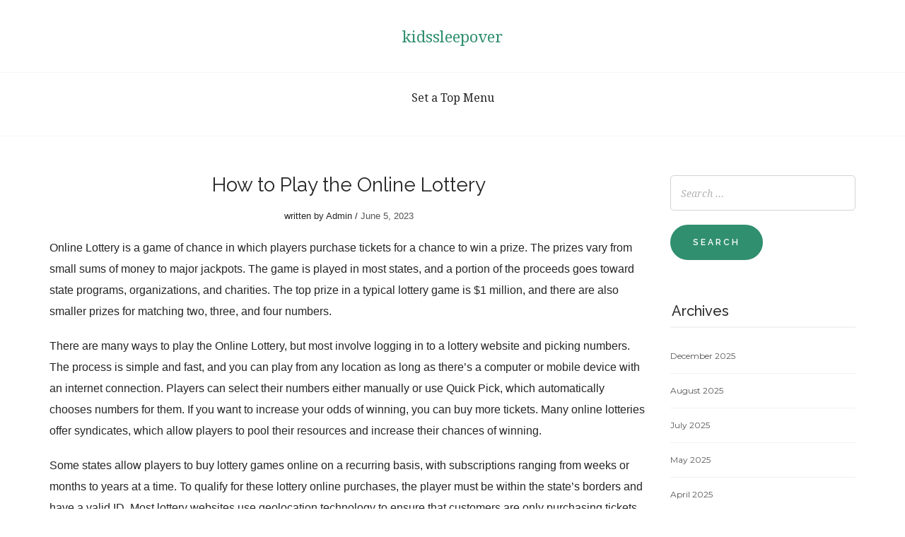

--- FILE ---
content_type: application/x-javascript
request_url: https://kidssleepover.com/wp-content/themes/flydoctor/js/general.js?ver=1.0
body_size: 3108
content:
'use strict';

jQuery(function ($) {

    var $window = $(window),
        $body = $('body'),
        screenWidth = $window.width(),
        screenHeight = $window.height(),
        scrollBarWidth = 0;

    $window.on('resize orientationchange', function () {
        screenWidth = $window.width();
        screenHeight = $window.height();
    });

    $window.on('load', function () {
        $window.resize();
    });

    window.fly = {
        init: function () {
            this.resizedEvent(400); // Trigger Event after Window is Resized
            this.ieWarning(); // IE<9 Warning
            this.disableEmptyLinks(); // Disable Empty Links
            this.checkBoxes(); // Styled CheckBoxes, RadioButtons
            this.scrollToAnchors(); // Smooth Scroll to Anchors
            this.scrollBarWidthDetection(); // ScrollBar Width Detection
            this.videoPlayerRatio(); // Video Player Ratio
            this.fullHeight(); // Set full window height to the Blocks
            this.dropDownMenu(); // Dropdown Menu in Header
            this.stickyMenu(); // Sticky Menu
            this.lastItemLabel('.post-meta'); // Post Meta First Item
            this.parallaxInit(); // Parallax
            this.headerSearchForm(); // Search Form in Header
            this.postListMasonry(); // PostList Masonry Layout
            this.lightBox(); // LightBox (swipeBox)
            this.owlSlidersInit(); // Owl Carousels
            this.selectsInit(); // Select2
        },

        resizedEvent: function (delay) {
            var resizeTimerId;

            $window.on('resize orientationchange', function () {
                clearTimeout(resizeTimerId);

                resizeTimerId = setTimeout(function () {
                    $window.trigger('resized');
                }, delay);
            });
        },

        ieWarning: function () {
            if ($('html').hasClass('oldie')) {
                $body.empty().html('Please, Update your Browser to at least IE9');
            }
        },

        disableEmptyLinks: function () {
            $('[href="#"], .btn.disabled').on('click', function (event) {
                event.preventDefault();
            });
        },

        checkBoxes: function () {
            $.fn.customInput = function () {
                $(this).each(function () {
                    var container = $(this),
                        input = container.find('input'),
                        label = container.find('label');

                    input.on('update', function () {
                        input.is(':checked') ? label.addClass('checked') : label.removeClass('checked');
                    })
                        .trigger('update')
                        .on('click', function () {
                            $('input[name=' + input.attr('name') + ']').trigger('update');
                        });
                });
            };

            $('.checkbox, .radio').customInput();
        },

        scrollToAnchors: function () {
            $('.anchor[href^="#"]').on('click', function (e) {
                e.preventDefault();
                var speed = 1,
                    boost = 1,
                    offset = 80,
                    target = $(this).attr('href'),
                    currPos = parseInt($window.scrollTop(), 10),
                    targetPos = target != "#" && $(target).length == 1 ? parseInt($(target).offset().top, 10) - offset : currPos,
                    distance = targetPos - currPos;

                boost = Math.abs(distance * boost / 1000);

                $("html, body").animate({scrollTop: targetPos}, parseInt(Math.abs(distance / (speed + boost)), 10));
            });

			$(window).on('load', function() {
				var url = window.location.href;

				var anchor = url.split('#')[1];

				if (anchor) {
					var speed = 1,
						boost = 1,
						offset = 80,
						target = '#' + anchor,
						currPos = parseInt($window.scrollTop(), 10),
						targetPos = target != "#" && $(target).length == 1 ? parseInt($(target).offset().top, 10) - offset : currPos,
						distance = targetPos - currPos;

					boost = Math.abs(distance * boost / 1000);

					$("html, body").animate({scrollTop: targetPos}, parseInt(Math.abs(distance / (speed + boost)), 10));
				}
			});
        },

        scrollBarWidthDetection: function () {
            $body.append('<div class="scrollbar-detect"><span></span></div>');

            var scrollBarDetect = $('.scrollbar-detect');

            scrollBarWidth = scrollBarDetect.width() - scrollBarDetect.find('span').width();

            scrollBarDetect.remove();
        },

        videoPlayerRatio: function () {
            function setRatio() {
                $('.video-player').each(function () {
                    var self = $(this),
                        ratio = self.attr('width') && self.attr('height') ? self.attr('width') / self.attr('height') : 16 / 9,
                        videoWidth = self.width();

                    self.css({height: parseInt(videoWidth / ratio)});

                    self.trigger('videoPlayerRatioSet');
                });
            }

            setRatio();

            $window.on('resized', function () {
                setRatio();
            });
        },

        fullHeight: function () {
            var blocks = $('.full-height');

            $window.on('resized', function () {
                blocks.css({
                    height: screenHeight
                });
            });
        },

        dropDownMenu: function () {
            var navContainer = $('.nav-menu'),
                navItems = navContainer.find('li'),
                animationIn = 'growIn',
                animationOut = 'growOut',
                breakPoint = 767;

            $window.on('load', function () {
                navContainer.removeClass('invisible');
                navContainer.addClass('loaded');
            });

            navContainer.find('ul').addClass('hidden');
            navItems.has('ul').addClass('parent');
            navItems.children('a').addClass('menu-link');

            navItems.hover(function () {
                if (screenWidth > breakPoint) {
                    var self = $(this),
                        dropdown = self.children('ul');

                    if (dropdown.length) {
                        dropdown.removeClass('hidden');

                        // Move Dropdown (Level 2+) to the left side of its Parent if it doesn't fit to screen
                        var dropdownWidth = dropdown.outerWidth(),
                            dropdownOffset = parseInt(dropdown.offset().left, 10);

                        if (dropdownWidth + dropdownOffset > screenWidth - 5) {
                            dropdown.addClass('left');
                        }
                        /////////////////////////////////////////////////////////////////

                        if (Modernizr.cssanimations) {
                            dropdown.addClass(animationIn + ' animated').one('webkitAnimationEnd mozAnimationEnd MSAnimationEnd oanimationend animationend', function () {
                                dropdown.removeClass(animationIn + ' animated hidden');
                                dropdown.off('webkitAnimationEnd mozAnimationEnd MSAnimationEnd oanimationend animationend');
                            });
                        }
                    }
                }
            }, function () {
                if (screenWidth > breakPoint) {
                    var self = $(this),
                        dropdown = self.children('ul');

                    if (Modernizr.cssanimations) {
                        dropdown.removeClass(animationIn + ' animated hidden').addClass(animationOut + ' animated').one('webkitAnimationEnd mozAnimationEnd MSAnimationEnd oanimationend animationend', function () {
                            dropdown.removeClass(animationOut + ' animated').addClass('hidden');
                            dropdown.off('webkitAnimationEnd mozAnimationEnd MSAnimationEnd oanimationend animationend');
                        });
                    } else {
                        dropdown.addClass('hidden');
                    }
                }
            });

            // Dropdown Menu for Mobiles
            var menuButton = $('.hamburger').find('a'),
                isAnimating = false;

            menuButton.on('click', function () {
                if (isAnimating) return;

                isAnimating = true;

                if (navContainer.hasClass('active')) {
                    menuButton.parent().removeClass('active');
                    navContainer.removeClass('active');
                    $body.removeClass('overflow-hidden');

                    if (Modernizr.csstransitions && screenWidth < breakPoint + 1) {
                        navContainer.one('webkitTransitionEnd mozTransitionEnd MSTransitionEnd otransitionend transitionend', function () {
                            isAnimating = false;
                            navContainer.off('webkitTransitionEnd mozTransitionEnd MSTransitionEnd otransitionend transitionend');

                            navContainer.css({
                                height: 'auto'
                            });
                        });
                    } else {
                        isAnimating = false;

                        navContainer.css({
                            height: 'auto'
                        });
                    }

                } else {
                    menuButton.parent().addClass('active');
                    navContainer.addClass('active');
                    $body.addClass('overflow-hidden');

                    navContainer.css({
                        height: screenHeight - navContainer.parent().outerHeight()
                    });

                    $window.on('resized', function () {
                        navContainer.css({
                            height: screenHeight - navContainer.parent().outerHeight()
                        });
                    });

                    if (Modernizr.csstransitions && screenWidth < breakPoint + 1) {
                        navContainer.one('webkitTransitionEnd mozTransitionEnd MSTransitionEnd otransitionend transitionend', function () {
                            isAnimating = false;
                            navContainer.off('webkitTransitionEnd mozTransitionEnd MSTransitionEnd otransitionend transitionend');
                        });
                    } else {
                        isAnimating = false;
                    }
                }
            });

            navContainer.find('a.menu-link').on('click', function (event) {
                if (screenWidth < breakPoint + 1) {
                    var self = $(this),
                        menuItem = self.parent('li'),
                        dropdown = self.siblings('ul');

					if (menuItem.hasClass('parent')) {
						event.preventDefault();
					}

                    if (menuItem.hasClass('active')) {
                        dropdown.addClass('hidden');
                        menuItem.removeClass('active');
                    } else {
                        dropdown.removeClass('hidden');
                        menuItem.addClass('active');
                    }
                }
            });

            $window.on('resized', function () {
                if (screenWidth > breakPoint) {
                    navItems.removeClass('active');
                    navItems.find('ul').addClass('hidden');
                    $body.removeClass('overflow-hidden');

                    setTimeout(function () {
                        navContainer.css({
                            height: 'auto'
                        });
                    }, 0);
                }
            });
        },

        stickyMenu: function () {
            $.fn.stickyMenu = function () {
                var stickyMenu = $(this),
                    stickyHeight = stickyMenu.outerHeight(true),
                    becomeSticky = stickyMenu.data('become-sticky'),
                    stickyOffset = stickyMenu.offset().top,
                    scrollTop = $window.scrollTop(),
                    placeholder = $('<div/>'),
                    isPlaceholder = stickyMenu.is('[data-no-placeholder]') ? false : true;

                $window.on('load', function () {
                    stickyHeight = stickyMenu.outerHeight(true);
                });

                function runStickyMenu() {
                    scrollTop = $window.scrollTop();

                    if (isPlaceholder) {
                        placeholder.css({
                            height: stickyHeight
                        });
                    }

                    if (scrollTop > stickyHeight + stickyOffset) {
                        stickyMenu.addClass('sticky');
                        if (isPlaceholder) placeholder.insertAfter(stickyMenu);
                    } else {
                        stickyMenu.removeClass('sticky');
                        if (isPlaceholder) placeholder.detach();
                    }

                    if (scrollTop > stickyHeight + stickyOffset + becomeSticky) {
                        stickyMenu.addClass('sticky-moved');
                    } else {
                        stickyMenu.removeClass('sticky-moved');
                    }
                }

                $window.on('load scroll resized', function () {
                    runStickyMenu();
                });
            };

            $('[data-become-sticky]').each(function () {
                $(this).stickyMenu();
            });
        },

        lastItemLabel: function (selector) {
            $(selector).each(function () {
                $(this).children().eq(-1).addClass('last');
            });
        },

        parallaxInit: function () {
            $.fn.parallax = function () {
                var parallax = $(this),
                    xPos = parallax.data('parallax-position') ? parallax.data('parallax-position') : 'center',
                    speed = parallax.data('parallax-speed') || parallax.data('parallax-speed') == 0 ? parallax.data('parallax-speed') : .1;

                function runParallax() {
                    var scrollTop = $window.scrollTop(),
                        offsetTop = parallax.offset().top,
                        parallaxHeight = parallax.outerHeight();

                    if (scrollTop + screenHeight > offsetTop && offsetTop + parallaxHeight > scrollTop) {
                        var yPos = parseInt((offsetTop - scrollTop) * speed, 10);

                        parallax.css({
                            backgroundPosition: xPos + ' ' + yPos + 'px'
                        });
                    }
                }

                if (screenWidth > 1000 && !parallax.hasClass('parallax-disabled')) {
                    parallax.css({
                        backgroundAttachment: 'fixed'
                    });
                    runParallax();
                }
                $window.on('scroll', function () {
                    if (screenWidth > 1000 && !parallax.hasClass('parallax-disabled')) {
                        parallax.css({
                            backgroundAttachment: 'fixed'
                        });
                        runParallax();
                    }
                });
                $window.on('resized', function () {
                    if (screenWidth > 1000 && !parallax.hasClass('parallax-disabled')) {
                        parallax.css({
                            backgroundAttachment: 'fixed'
                        });
                        runParallax();
                    } else {
                        parallax.css({
                            backgroundPosition: '50% 0',
                            backgroundAttachment: 'scroll'
                        });
                    }
                });
            };

            $('.parallax').each(function () {
                $(this).parallax();
            });
        },

        headerSearchForm: function () {
            var form = $('.form-search-header'),
                formButton = $('.form-search-open');

            formButton.on('click', function () {
                form.toggleClass('active');
            });

            $body.on('click', function (event) {
                var element = $(event.target);

                if (!element.hasClass('form-search-header') && !element.hasClass('form-search-open') && !element.closest('.form-search-header').length) {
                    form.removeClass('active');
                }
            });

            $window.on('keydown', function (event) {
                if (event.keyCode === 27) {
                    form.removeClass('active');
                }
            });
        },

        postListMasonry: function () {
            var postlist = $('.postlist-masonry');

            if (!postlist.length) return false;

            postlist.find('.article').eq(0).addClass('grid-sizer');

            postlist.masonry({
                itemSelector: '.article',
                masonry: {
                    columnWidth: '.grid-sizer'
                }
            });

            postlist.imagesLoaded().progress(function () {
                postlist.masonry('layout');
            });

            $('.video-player').on('videoPlayerRatioSet', function () {
                postlist.masonry('layout');
            });

            $window.on('resized', function () {
                postlist.masonry('layout');
            });
        },

        lightBox: function () {
            $('.swipebox, .swipebox-video').swipebox({
                removeBarsOnMobile: false,
                autoplayVideos: true,
                selector: '.swipebox, .swipebox-video'
            });
        },

        owlSlidersInit: function () {
            // Slider on Gallery Post Type
            $('.post-slider').owlCarousel({
                singleItem: true,
                navigation: true,
                navigationText: ['', ''],
                pagination: true
            });

            // Related Posts Slider
            $('.related-posts-slider').owlCarousel({
                items: 3,
                itemsDesktop: [1359, 3],
                itemsDesktopSmall: [1229, 2],
                itemsTablet: [767, 2],
                itemsMobile: [479, 1],
                navigation: false,
                navigationText: false,
                pagination: false
            });

            // Related Posts Slider
            $('.related-posts-slider2').owlCarousel({
                items: 4,
                itemsDesktop: [1359, 4],
                itemsDesktopSmall: [1229, 3],
                itemsTablet: [767, 2],
                itemsMobile: [479, 1],
                navigation: true,
                navigationText: false,
                pagination: false
            });

            // Instagram Slider
            $('.instagram-slider').owlCarousel({
                items: 9,
                itemsDesktop: [1599, 7],
                itemsDesktopSmall: [1229, 6],
                itemsTablet: [991, 5],
                itemsMobile: [767, 3],
                navigation: false,
                navigationText: false,
                pagination: false
            });

            // Twitter Slider
            $('.twitter-slider').owlCarousel({
                singleItem: true,
                navigation: true,
                navigationText: ['', ''],
                pagination: false
            });
        },

        selectsInit : function() {
			$('.select2, .fly-form-contact .select-field').select2({
				minimumResultsForSearch: Infinity
			});
		}
    };

    fly.init();
});

